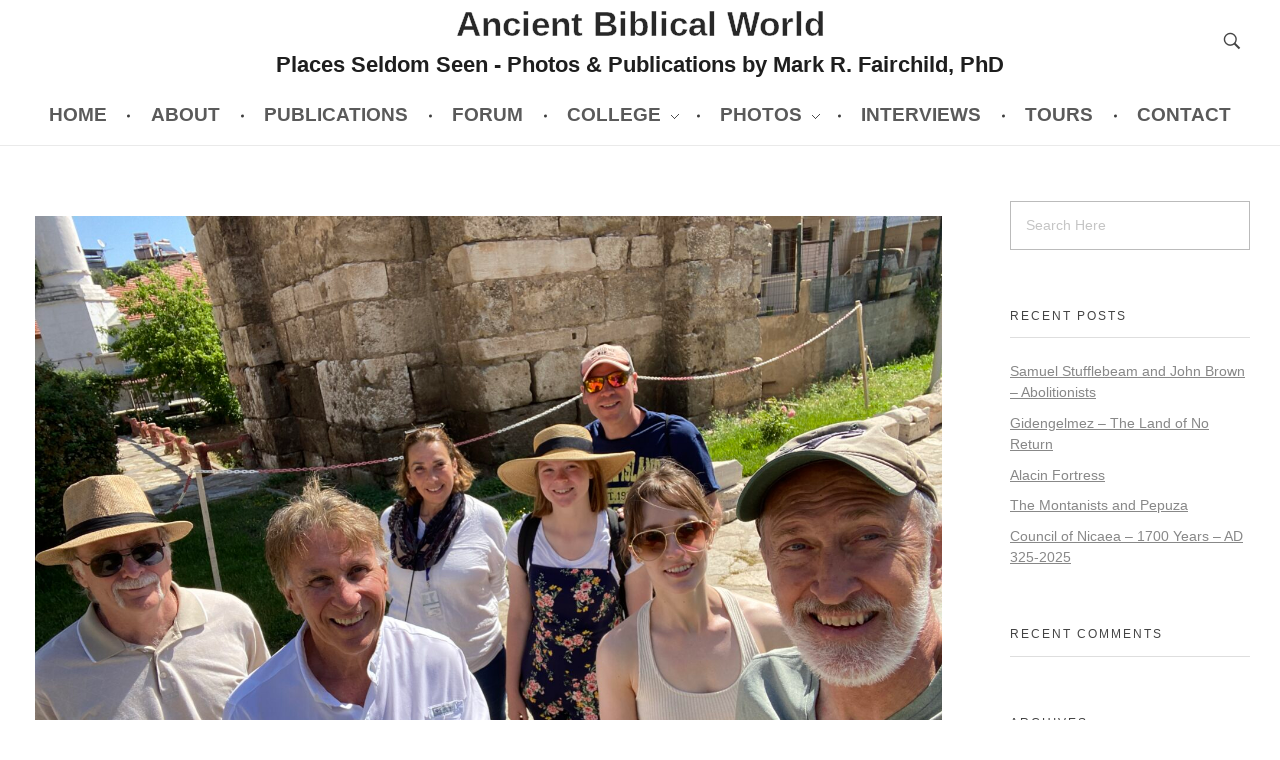

--- FILE ---
content_type: text/html; charset=UTF-8
request_url: https://www.ancientbiblicalworld.com/2022mayturkeygrkislands-5894philadelphia/
body_size: 23473
content:
<!DOCTYPE html>
<!--[if IE 9 ]>   <html class="no-js oldie ie9 ie" dir="ltr" lang="en-US" prefix="og: https://ogp.me/ns#" > <![endif]-->
<!--[if (gt IE 9)|!(IE)]><!--> <html class="no-js" dir="ltr" lang="en-US" prefix="og: https://ogp.me/ns#" > <!--<![endif]-->
<head>
        <meta charset="UTF-8" >
        <meta http-equiv="X-UA-Compatible" content="IE=edge">
        <!-- devices setting -->
        <meta name="viewport"   content="initial-scale=1,user-scalable=no,width=device-width">

<!-- outputs by wp_head -->
<title>2022MayTurkeyGrkIslands-5894Philadelphia | Ancient Biblical World</title>

		<!-- All in One SEO 4.5.5 - aioseo.com -->
		<meta name="robots" content="max-image-preview:large" />
		<link rel="canonical" href="https://www.ancientbiblicalworld.com/2022mayturkeygrkislands-5894philadelphia/" />
		<meta name="generator" content="All in One SEO (AIOSEO) 4.5.5" />
		<meta property="og:locale" content="en_US" />
		<meta property="og:site_name" content="Ancient Biblical World | Places Seldom Seen - Photos &amp; Publications by Mark R. Fairchild, PhD" />
		<meta property="og:type" content="article" />
		<meta property="og:title" content="2022MayTurkeyGrkIslands-5894Philadelphia | Ancient Biblical World" />
		<meta property="og:url" content="https://www.ancientbiblicalworld.com/2022mayturkeygrkislands-5894philadelphia/" />
		<meta property="article:published_time" content="2023-09-22T15:04:09+00:00" />
		<meta property="article:modified_time" content="2023-09-22T15:04:09+00:00" />
		<meta name="twitter:card" content="summary" />
		<meta name="twitter:title" content="2022MayTurkeyGrkIslands-5894Philadelphia | Ancient Biblical World" />
		<script type="application/ld+json" class="aioseo-schema">
			{"@context":"https:\/\/schema.org","@graph":[{"@type":"BreadcrumbList","@id":"https:\/\/www.ancientbiblicalworld.com\/2022mayturkeygrkislands-5894philadelphia\/#breadcrumblist","itemListElement":[{"@type":"ListItem","@id":"https:\/\/www.ancientbiblicalworld.com\/#listItem","position":1,"name":"Home","item":"https:\/\/www.ancientbiblicalworld.com\/","nextItem":"https:\/\/www.ancientbiblicalworld.com\/2022mayturkeygrkislands-5894philadelphia\/#listItem"},{"@type":"ListItem","@id":"https:\/\/www.ancientbiblicalworld.com\/2022mayturkeygrkislands-5894philadelphia\/#listItem","position":2,"name":"2022MayTurkeyGrkIslands-5894Philadelphia","previousItem":"https:\/\/www.ancientbiblicalworld.com\/#listItem"}]},{"@type":"ItemPage","@id":"https:\/\/www.ancientbiblicalworld.com\/2022mayturkeygrkislands-5894philadelphia\/#itempage","url":"https:\/\/www.ancientbiblicalworld.com\/2022mayturkeygrkislands-5894philadelphia\/","name":"2022MayTurkeyGrkIslands-5894Philadelphia | Ancient Biblical World","inLanguage":"en-US","isPartOf":{"@id":"https:\/\/www.ancientbiblicalworld.com\/#website"},"breadcrumb":{"@id":"https:\/\/www.ancientbiblicalworld.com\/2022mayturkeygrkislands-5894philadelphia\/#breadcrumblist"},"author":{"@id":"https:\/\/www.ancientbiblicalworld.com\/author\/admin\/#author"},"creator":{"@id":"https:\/\/www.ancientbiblicalworld.com\/author\/admin\/#author"},"datePublished":"2023-09-22T11:04:09-04:00","dateModified":"2023-09-22T11:04:09-04:00"},{"@type":"Organization","@id":"https:\/\/www.ancientbiblicalworld.com\/#organization","name":"Ancient Biblical World","url":"https:\/\/www.ancientbiblicalworld.com\/"},{"@type":"Person","@id":"https:\/\/www.ancientbiblicalworld.com\/author\/admin\/#author","url":"https:\/\/www.ancientbiblicalworld.com\/author\/admin\/","name":"admin","image":{"@type":"ImageObject","@id":"https:\/\/www.ancientbiblicalworld.com\/2022mayturkeygrkislands-5894philadelphia\/#authorImage","url":"https:\/\/secure.gravatar.com\/avatar\/be347e67c7290c39436bf0e15ddc6b64?s=96&d=mm&r=g","width":96,"height":96,"caption":"admin"}},{"@type":"WebSite","@id":"https:\/\/www.ancientbiblicalworld.com\/#website","url":"https:\/\/www.ancientbiblicalworld.com\/","name":"Ancient Biblical World","description":"Places Seldom Seen - Photos & Publications by Mark R. Fairchild, PhD","inLanguage":"en-US","publisher":{"@id":"https:\/\/www.ancientbiblicalworld.com\/#organization"}}]}
		</script>
		<!-- All in One SEO -->

<link rel='dns-prefetch' href='//static.addtoany.com' />
<link rel='dns-prefetch' href='//www.googletagmanager.com' />
<link rel="alternate" type="application/rss+xml" title="Ancient Biblical World &raquo; Feed" href="https://www.ancientbiblicalworld.com/feed/" />
<link rel="alternate" type="application/rss+xml" title="Ancient Biblical World &raquo; Comments Feed" href="https://www.ancientbiblicalworld.com/comments/feed/" />
<link rel="alternate" type="application/rss+xml" title="Ancient Biblical World &raquo; 2022MayTurkeyGrkIslands-5894Philadelphia Comments Feed" href="https://www.ancientbiblicalworld.com/feed/?attachment_id=1987" />
<script>
window._wpemojiSettings = {"baseUrl":"https:\/\/s.w.org\/images\/core\/emoji\/14.0.0\/72x72\/","ext":".png","svgUrl":"https:\/\/s.w.org\/images\/core\/emoji\/14.0.0\/svg\/","svgExt":".svg","source":{"concatemoji":"https:\/\/www.ancientbiblicalworld.com\/wp-includes\/js\/wp-emoji-release.min.js?ver=6.4.7"}};
/*! This file is auto-generated */
!function(i,n){var o,s,e;function c(e){try{var t={supportTests:e,timestamp:(new Date).valueOf()};sessionStorage.setItem(o,JSON.stringify(t))}catch(e){}}function p(e,t,n){e.clearRect(0,0,e.canvas.width,e.canvas.height),e.fillText(t,0,0);var t=new Uint32Array(e.getImageData(0,0,e.canvas.width,e.canvas.height).data),r=(e.clearRect(0,0,e.canvas.width,e.canvas.height),e.fillText(n,0,0),new Uint32Array(e.getImageData(0,0,e.canvas.width,e.canvas.height).data));return t.every(function(e,t){return e===r[t]})}function u(e,t,n){switch(t){case"flag":return n(e,"\ud83c\udff3\ufe0f\u200d\u26a7\ufe0f","\ud83c\udff3\ufe0f\u200b\u26a7\ufe0f")?!1:!n(e,"\ud83c\uddfa\ud83c\uddf3","\ud83c\uddfa\u200b\ud83c\uddf3")&&!n(e,"\ud83c\udff4\udb40\udc67\udb40\udc62\udb40\udc65\udb40\udc6e\udb40\udc67\udb40\udc7f","\ud83c\udff4\u200b\udb40\udc67\u200b\udb40\udc62\u200b\udb40\udc65\u200b\udb40\udc6e\u200b\udb40\udc67\u200b\udb40\udc7f");case"emoji":return!n(e,"\ud83e\udef1\ud83c\udffb\u200d\ud83e\udef2\ud83c\udfff","\ud83e\udef1\ud83c\udffb\u200b\ud83e\udef2\ud83c\udfff")}return!1}function f(e,t,n){var r="undefined"!=typeof WorkerGlobalScope&&self instanceof WorkerGlobalScope?new OffscreenCanvas(300,150):i.createElement("canvas"),a=r.getContext("2d",{willReadFrequently:!0}),o=(a.textBaseline="top",a.font="600 32px Arial",{});return e.forEach(function(e){o[e]=t(a,e,n)}),o}function t(e){var t=i.createElement("script");t.src=e,t.defer=!0,i.head.appendChild(t)}"undefined"!=typeof Promise&&(o="wpEmojiSettingsSupports",s=["flag","emoji"],n.supports={everything:!0,everythingExceptFlag:!0},e=new Promise(function(e){i.addEventListener("DOMContentLoaded",e,{once:!0})}),new Promise(function(t){var n=function(){try{var e=JSON.parse(sessionStorage.getItem(o));if("object"==typeof e&&"number"==typeof e.timestamp&&(new Date).valueOf()<e.timestamp+604800&&"object"==typeof e.supportTests)return e.supportTests}catch(e){}return null}();if(!n){if("undefined"!=typeof Worker&&"undefined"!=typeof OffscreenCanvas&&"undefined"!=typeof URL&&URL.createObjectURL&&"undefined"!=typeof Blob)try{var e="postMessage("+f.toString()+"("+[JSON.stringify(s),u.toString(),p.toString()].join(",")+"));",r=new Blob([e],{type:"text/javascript"}),a=new Worker(URL.createObjectURL(r),{name:"wpTestEmojiSupports"});return void(a.onmessage=function(e){c(n=e.data),a.terminate(),t(n)})}catch(e){}c(n=f(s,u,p))}t(n)}).then(function(e){for(var t in e)n.supports[t]=e[t],n.supports.everything=n.supports.everything&&n.supports[t],"flag"!==t&&(n.supports.everythingExceptFlag=n.supports.everythingExceptFlag&&n.supports[t]);n.supports.everythingExceptFlag=n.supports.everythingExceptFlag&&!n.supports.flag,n.DOMReady=!1,n.readyCallback=function(){n.DOMReady=!0}}).then(function(){return e}).then(function(){var e;n.supports.everything||(n.readyCallback(),(e=n.source||{}).concatemoji?t(e.concatemoji):e.wpemoji&&e.twemoji&&(t(e.twemoji),t(e.wpemoji)))}))}((window,document),window._wpemojiSettings);
</script>
<style id='wp-emoji-styles-inline-css'>

	img.wp-smiley, img.emoji {
		display: inline !important;
		border: none !important;
		box-shadow: none !important;
		height: 1em !important;
		width: 1em !important;
		margin: 0 0.07em !important;
		vertical-align: -0.1em !important;
		background: none !important;
		padding: 0 !important;
	}
</style>
<link rel='stylesheet' id='wp-block-library-css' href='https://www.ancientbiblicalworld.com/wp-includes/css/dist/block-library/style.min.css?ver=6.4.7' media='all' />
<link rel='stylesheet' id='wp-components-css' href='https://www.ancientbiblicalworld.com/wp-includes/css/dist/components/style.min.css?ver=6.4.7' media='all' />
<link rel='stylesheet' id='wp-block-editor-css' href='https://www.ancientbiblicalworld.com/wp-includes/css/dist/block-editor/style.min.css?ver=6.4.7' media='all' />
<link rel='stylesheet' id='wp-reusable-blocks-css' href='https://www.ancientbiblicalworld.com/wp-includes/css/dist/reusable-blocks/style.min.css?ver=6.4.7' media='all' />
<link rel='stylesheet' id='wp-patterns-css' href='https://www.ancientbiblicalworld.com/wp-includes/css/dist/patterns/style.min.css?ver=6.4.7' media='all' />
<link rel='stylesheet' id='wp-editor-css' href='https://www.ancientbiblicalworld.com/wp-includes/css/dist/editor/style.min.css?ver=6.4.7' media='all' />
<link rel='stylesheet' id='algori_pdf_viewer-cgb-style-css-css' href='https://www.ancientbiblicalworld.com/wp-content/plugins/algori-pdf-viewer/dist/blocks.style.build.css' media='all' />
<style id='classic-theme-styles-inline-css'>
/*! This file is auto-generated */
.wp-block-button__link{color:#fff;background-color:#32373c;border-radius:9999px;box-shadow:none;text-decoration:none;padding:calc(.667em + 2px) calc(1.333em + 2px);font-size:1.125em}.wp-block-file__button{background:#32373c;color:#fff;text-decoration:none}
</style>
<style id='global-styles-inline-css'>
body{--wp--preset--color--black: #000000;--wp--preset--color--cyan-bluish-gray: #abb8c3;--wp--preset--color--white: #ffffff;--wp--preset--color--pale-pink: #f78da7;--wp--preset--color--vivid-red: #cf2e2e;--wp--preset--color--luminous-vivid-orange: #ff6900;--wp--preset--color--luminous-vivid-amber: #fcb900;--wp--preset--color--light-green-cyan: #7bdcb5;--wp--preset--color--vivid-green-cyan: #00d084;--wp--preset--color--pale-cyan-blue: #8ed1fc;--wp--preset--color--vivid-cyan-blue: #0693e3;--wp--preset--color--vivid-purple: #9b51e0;--wp--preset--gradient--vivid-cyan-blue-to-vivid-purple: linear-gradient(135deg,rgba(6,147,227,1) 0%,rgb(155,81,224) 100%);--wp--preset--gradient--light-green-cyan-to-vivid-green-cyan: linear-gradient(135deg,rgb(122,220,180) 0%,rgb(0,208,130) 100%);--wp--preset--gradient--luminous-vivid-amber-to-luminous-vivid-orange: linear-gradient(135deg,rgba(252,185,0,1) 0%,rgba(255,105,0,1) 100%);--wp--preset--gradient--luminous-vivid-orange-to-vivid-red: linear-gradient(135deg,rgba(255,105,0,1) 0%,rgb(207,46,46) 100%);--wp--preset--gradient--very-light-gray-to-cyan-bluish-gray: linear-gradient(135deg,rgb(238,238,238) 0%,rgb(169,184,195) 100%);--wp--preset--gradient--cool-to-warm-spectrum: linear-gradient(135deg,rgb(74,234,220) 0%,rgb(151,120,209) 20%,rgb(207,42,186) 40%,rgb(238,44,130) 60%,rgb(251,105,98) 80%,rgb(254,248,76) 100%);--wp--preset--gradient--blush-light-purple: linear-gradient(135deg,rgb(255,206,236) 0%,rgb(152,150,240) 100%);--wp--preset--gradient--blush-bordeaux: linear-gradient(135deg,rgb(254,205,165) 0%,rgb(254,45,45) 50%,rgb(107,0,62) 100%);--wp--preset--gradient--luminous-dusk: linear-gradient(135deg,rgb(255,203,112) 0%,rgb(199,81,192) 50%,rgb(65,88,208) 100%);--wp--preset--gradient--pale-ocean: linear-gradient(135deg,rgb(255,245,203) 0%,rgb(182,227,212) 50%,rgb(51,167,181) 100%);--wp--preset--gradient--electric-grass: linear-gradient(135deg,rgb(202,248,128) 0%,rgb(113,206,126) 100%);--wp--preset--gradient--midnight: linear-gradient(135deg,rgb(2,3,129) 0%,rgb(40,116,252) 100%);--wp--preset--font-size--small: 13px;--wp--preset--font-size--medium: 20px;--wp--preset--font-size--large: 36px;--wp--preset--font-size--x-large: 42px;--wp--preset--spacing--20: 0.44rem;--wp--preset--spacing--30: 0.67rem;--wp--preset--spacing--40: 1rem;--wp--preset--spacing--50: 1.5rem;--wp--preset--spacing--60: 2.25rem;--wp--preset--spacing--70: 3.38rem;--wp--preset--spacing--80: 5.06rem;--wp--preset--shadow--natural: 6px 6px 9px rgba(0, 0, 0, 0.2);--wp--preset--shadow--deep: 12px 12px 50px rgba(0, 0, 0, 0.4);--wp--preset--shadow--sharp: 6px 6px 0px rgba(0, 0, 0, 0.2);--wp--preset--shadow--outlined: 6px 6px 0px -3px rgba(255, 255, 255, 1), 6px 6px rgba(0, 0, 0, 1);--wp--preset--shadow--crisp: 6px 6px 0px rgba(0, 0, 0, 1);}:where(.is-layout-flex){gap: 0.5em;}:where(.is-layout-grid){gap: 0.5em;}body .is-layout-flow > .alignleft{float: left;margin-inline-start: 0;margin-inline-end: 2em;}body .is-layout-flow > .alignright{float: right;margin-inline-start: 2em;margin-inline-end: 0;}body .is-layout-flow > .aligncenter{margin-left: auto !important;margin-right: auto !important;}body .is-layout-constrained > .alignleft{float: left;margin-inline-start: 0;margin-inline-end: 2em;}body .is-layout-constrained > .alignright{float: right;margin-inline-start: 2em;margin-inline-end: 0;}body .is-layout-constrained > .aligncenter{margin-left: auto !important;margin-right: auto !important;}body .is-layout-constrained > :where(:not(.alignleft):not(.alignright):not(.alignfull)){max-width: var(--wp--style--global--content-size);margin-left: auto !important;margin-right: auto !important;}body .is-layout-constrained > .alignwide{max-width: var(--wp--style--global--wide-size);}body .is-layout-flex{display: flex;}body .is-layout-flex{flex-wrap: wrap;align-items: center;}body .is-layout-flex > *{margin: 0;}body .is-layout-grid{display: grid;}body .is-layout-grid > *{margin: 0;}:where(.wp-block-columns.is-layout-flex){gap: 2em;}:where(.wp-block-columns.is-layout-grid){gap: 2em;}:where(.wp-block-post-template.is-layout-flex){gap: 1.25em;}:where(.wp-block-post-template.is-layout-grid){gap: 1.25em;}.has-black-color{color: var(--wp--preset--color--black) !important;}.has-cyan-bluish-gray-color{color: var(--wp--preset--color--cyan-bluish-gray) !important;}.has-white-color{color: var(--wp--preset--color--white) !important;}.has-pale-pink-color{color: var(--wp--preset--color--pale-pink) !important;}.has-vivid-red-color{color: var(--wp--preset--color--vivid-red) !important;}.has-luminous-vivid-orange-color{color: var(--wp--preset--color--luminous-vivid-orange) !important;}.has-luminous-vivid-amber-color{color: var(--wp--preset--color--luminous-vivid-amber) !important;}.has-light-green-cyan-color{color: var(--wp--preset--color--light-green-cyan) !important;}.has-vivid-green-cyan-color{color: var(--wp--preset--color--vivid-green-cyan) !important;}.has-pale-cyan-blue-color{color: var(--wp--preset--color--pale-cyan-blue) !important;}.has-vivid-cyan-blue-color{color: var(--wp--preset--color--vivid-cyan-blue) !important;}.has-vivid-purple-color{color: var(--wp--preset--color--vivid-purple) !important;}.has-black-background-color{background-color: var(--wp--preset--color--black) !important;}.has-cyan-bluish-gray-background-color{background-color: var(--wp--preset--color--cyan-bluish-gray) !important;}.has-white-background-color{background-color: var(--wp--preset--color--white) !important;}.has-pale-pink-background-color{background-color: var(--wp--preset--color--pale-pink) !important;}.has-vivid-red-background-color{background-color: var(--wp--preset--color--vivid-red) !important;}.has-luminous-vivid-orange-background-color{background-color: var(--wp--preset--color--luminous-vivid-orange) !important;}.has-luminous-vivid-amber-background-color{background-color: var(--wp--preset--color--luminous-vivid-amber) !important;}.has-light-green-cyan-background-color{background-color: var(--wp--preset--color--light-green-cyan) !important;}.has-vivid-green-cyan-background-color{background-color: var(--wp--preset--color--vivid-green-cyan) !important;}.has-pale-cyan-blue-background-color{background-color: var(--wp--preset--color--pale-cyan-blue) !important;}.has-vivid-cyan-blue-background-color{background-color: var(--wp--preset--color--vivid-cyan-blue) !important;}.has-vivid-purple-background-color{background-color: var(--wp--preset--color--vivid-purple) !important;}.has-black-border-color{border-color: var(--wp--preset--color--black) !important;}.has-cyan-bluish-gray-border-color{border-color: var(--wp--preset--color--cyan-bluish-gray) !important;}.has-white-border-color{border-color: var(--wp--preset--color--white) !important;}.has-pale-pink-border-color{border-color: var(--wp--preset--color--pale-pink) !important;}.has-vivid-red-border-color{border-color: var(--wp--preset--color--vivid-red) !important;}.has-luminous-vivid-orange-border-color{border-color: var(--wp--preset--color--luminous-vivid-orange) !important;}.has-luminous-vivid-amber-border-color{border-color: var(--wp--preset--color--luminous-vivid-amber) !important;}.has-light-green-cyan-border-color{border-color: var(--wp--preset--color--light-green-cyan) !important;}.has-vivid-green-cyan-border-color{border-color: var(--wp--preset--color--vivid-green-cyan) !important;}.has-pale-cyan-blue-border-color{border-color: var(--wp--preset--color--pale-cyan-blue) !important;}.has-vivid-cyan-blue-border-color{border-color: var(--wp--preset--color--vivid-cyan-blue) !important;}.has-vivid-purple-border-color{border-color: var(--wp--preset--color--vivid-purple) !important;}.has-vivid-cyan-blue-to-vivid-purple-gradient-background{background: var(--wp--preset--gradient--vivid-cyan-blue-to-vivid-purple) !important;}.has-light-green-cyan-to-vivid-green-cyan-gradient-background{background: var(--wp--preset--gradient--light-green-cyan-to-vivid-green-cyan) !important;}.has-luminous-vivid-amber-to-luminous-vivid-orange-gradient-background{background: var(--wp--preset--gradient--luminous-vivid-amber-to-luminous-vivid-orange) !important;}.has-luminous-vivid-orange-to-vivid-red-gradient-background{background: var(--wp--preset--gradient--luminous-vivid-orange-to-vivid-red) !important;}.has-very-light-gray-to-cyan-bluish-gray-gradient-background{background: var(--wp--preset--gradient--very-light-gray-to-cyan-bluish-gray) !important;}.has-cool-to-warm-spectrum-gradient-background{background: var(--wp--preset--gradient--cool-to-warm-spectrum) !important;}.has-blush-light-purple-gradient-background{background: var(--wp--preset--gradient--blush-light-purple) !important;}.has-blush-bordeaux-gradient-background{background: var(--wp--preset--gradient--blush-bordeaux) !important;}.has-luminous-dusk-gradient-background{background: var(--wp--preset--gradient--luminous-dusk) !important;}.has-pale-ocean-gradient-background{background: var(--wp--preset--gradient--pale-ocean) !important;}.has-electric-grass-gradient-background{background: var(--wp--preset--gradient--electric-grass) !important;}.has-midnight-gradient-background{background: var(--wp--preset--gradient--midnight) !important;}.has-small-font-size{font-size: var(--wp--preset--font-size--small) !important;}.has-medium-font-size{font-size: var(--wp--preset--font-size--medium) !important;}.has-large-font-size{font-size: var(--wp--preset--font-size--large) !important;}.has-x-large-font-size{font-size: var(--wp--preset--font-size--x-large) !important;}
.wp-block-navigation a:where(:not(.wp-element-button)){color: inherit;}
:where(.wp-block-post-template.is-layout-flex){gap: 1.25em;}:where(.wp-block-post-template.is-layout-grid){gap: 1.25em;}
:where(.wp-block-columns.is-layout-flex){gap: 2em;}:where(.wp-block-columns.is-layout-grid){gap: 2em;}
.wp-block-pullquote{font-size: 1.5em;line-height: 1.6;}
</style>
<link rel='stylesheet' id='auxin-base-css' href='https://www.ancientbiblicalworld.com/wp-content/themes/phlox/css/base.css?ver=2.15.5' media='all' />
<link rel='stylesheet' id='auxin-front-icon-css' href='https://www.ancientbiblicalworld.com/wp-content/themes/phlox/css/auxin-icon.css?ver=2.15.5' media='all' />
<link rel='stylesheet' id='auxin-main-css' href='https://www.ancientbiblicalworld.com/wp-content/themes/phlox/css/main.css?ver=2.15.5' media='all' />
<link rel='stylesheet' id='auxin-custom-css' href='https://www.ancientbiblicalworld.com/wp-content/uploads/phlox/custom.css?ver=8.9' media='all' />
<link rel='stylesheet' id='auxin-elementor-base-css' href='https://www.ancientbiblicalworld.com/wp-content/themes/phlox/css/other/elementor.css?ver=2.15.5' media='all' />
<link rel='stylesheet' id='addtoany-css' href='https://www.ancientbiblicalworld.com/wp-content/plugins/add-to-any/addtoany.min.css?ver=1.16' media='all' />
<link rel='stylesheet' id='elementor-frontend-css' href='https://www.ancientbiblicalworld.com/wp-content/plugins/elementor/assets/css/frontend.min.css?ver=3.19.0' media='all' />
<link rel='stylesheet' id='elementor-post-1122-css' href='https://www.ancientbiblicalworld.com/wp-content/uploads/elementor/css/post-1122.css?ver=1706872906' media='all' />
<link rel='stylesheet' id='elementor-post-1123-css' href='https://www.ancientbiblicalworld.com/wp-content/uploads/elementor/css/post-1123.css?ver=1706872907' media='all' />
<link rel='stylesheet' id='photonic-slider-css' href='https://www.ancientbiblicalworld.com/wp-content/plugins/photonic/include/ext/splide/splide.min.css?ver=20240202-112008' media='all' />
<link rel='stylesheet' id='photonic-lightbox-css' href='https://www.ancientbiblicalworld.com/wp-content/plugins/photonic/include/ext/baguettebox/baguettebox.min.css?ver=20240202-112008' media='all' />
<link rel='stylesheet' id='photonic-css' href='https://www.ancientbiblicalworld.com/wp-content/plugins/photonic/include/css/front-end/core/photonic.min.css?ver=20240202-112008' media='all' />
<style id='photonic-inline-css'>
/* Retrieved from saved CSS */
.photonic-panel { background:  rgb(17,17,17)  !important;

	border-top: none;
	border-right: none;
	border-bottom: none;
	border-left: none;
 }
.photonic-flickr-stream .photonic-pad-photosets { margin: 10px; }
.photonic-flickr-stream .photonic-pad-galleries { margin: 10px; }
.photonic-flickr-stream .photonic-pad-photos { padding: 5px 10px; }
.photonic-google-stream .photonic-pad-photos { padding: 5px 10px; }
.photonic-zenfolio-stream .photonic-pad-photos { padding: 5px 10px; }
.photonic-zenfolio-stream .photonic-pad-photosets { margin: 5px 10px; }
.photonic-smug-stream .photonic-pad-albums { margin: 10px; }
.photonic-smug-stream .photonic-pad-photos { padding: 5px 10px; }
.photonic-random-layout .photonic-thumb { padding: 2px}
.photonic-masonry-layout .photonic-thumb { padding: 2px}
.photonic-mosaic-layout .photonic-thumb { padding: 2px}

</style>
<link rel='stylesheet' id='google-fonts-1-css' href='https://fonts.googleapis.com/css?family=Poppins%3A100%2C100italic%2C200%2C200italic%2C300%2C300italic%2C400%2C400italic%2C500%2C500italic%2C600%2C600italic%2C700%2C700italic%2C800%2C800italic%2C900%2C900italic&#038;display=auto&#038;ver=6.4.7' media='all' />
<link rel="preconnect" href="https://fonts.gstatic.com/" crossorigin><script src="https://www.ancientbiblicalworld.com/wp-includes/js/jquery/jquery.min.js?ver=3.7.1" id="jquery-core-js"></script>
<script src="https://www.ancientbiblicalworld.com/wp-includes/js/jquery/jquery-migrate.min.js?ver=3.4.1" id="jquery-migrate-js"></script>
<script id="addtoany-core-js-before">
window.a2a_config=window.a2a_config||{};a2a_config.callbacks=[];a2a_config.overlays=[];a2a_config.templates={};
</script>
<script defer src="https://static.addtoany.com/menu/page.js" id="addtoany-core-js"></script>
<script defer src="https://www.ancientbiblicalworld.com/wp-content/plugins/add-to-any/addtoany.min.js?ver=1.1" id="addtoany-jquery-js"></script>
<script id="auxin-modernizr-js-extra">
var auxin = {"ajax_url":"https:\/\/www.ancientbiblicalworld.com\/wp-admin\/admin-ajax.php","is_rtl":"","is_reponsive":"1","is_framed":"","frame_width":"20","wpml_lang":"en","uploadbaseurl":"https:\/\/www.ancientbiblicalworld.com\/wp-content\/uploads","nonce":"3f846c8e12"};
</script>
<script id="auxin-modernizr-js-before">
/* < ![CDATA[ */
function auxinNS(n){for(var e=n.split("."),a=window,i="",r=e.length,t=0;r>t;t++)"window"!=e[t]&&(i=e[t],a[i]=a[i]||{},a=a[i]);return a;}
/* ]]> */
</script>
<script src="https://www.ancientbiblicalworld.com/wp-content/themes/phlox/js/solo/modernizr-custom.min.js?ver=2.15.5" id="auxin-modernizr-js"></script>

<!-- Google Analytics snippet added by Site Kit -->
<script src="https://www.googletagmanager.com/gtag/js?id=G-NE3LVF98BF" id="google_gtagjs-js" async></script>
<script id="google_gtagjs-js-after">
window.dataLayer = window.dataLayer || [];function gtag(){dataLayer.push(arguments);}
gtag('set', 'linker', {"domains":["www.ancientbiblicalworld.com"]} );
gtag("js", new Date());
gtag("set", "developer_id.dZTNiMT", true);
gtag("config", "G-NE3LVF98BF");
</script>

<!-- End Google Analytics snippet added by Site Kit -->
<link rel="https://api.w.org/" href="https://www.ancientbiblicalworld.com/wp-json/" /><link rel="alternate" type="application/json" href="https://www.ancientbiblicalworld.com/wp-json/wp/v2/media/1987" /><link rel="EditURI" type="application/rsd+xml" title="RSD" href="https://www.ancientbiblicalworld.com/xmlrpc.php?rsd" />
<meta name="generator" content="WordPress 6.4.7" />
<link rel='shortlink' href='https://www.ancientbiblicalworld.com/?p=1987' />
<link rel="alternate" type="application/json+oembed" href="https://www.ancientbiblicalworld.com/wp-json/oembed/1.0/embed?url=https%3A%2F%2Fwww.ancientbiblicalworld.com%2F2022mayturkeygrkislands-5894philadelphia%2F" />
<link rel="alternate" type="text/xml+oembed" href="https://www.ancientbiblicalworld.com/wp-json/oembed/1.0/embed?url=https%3A%2F%2Fwww.ancientbiblicalworld.com%2F2022mayturkeygrkislands-5894philadelphia%2F&#038;format=xml" />
<script>window.FontAwesomeKitConfig = {"asyncLoading":{"enabled":false},"autoA11y":{"enabled":true},"baseUrl":"https://ka-f.fontawesome.com","baseUrlKit":"https://kit.fontawesome.com","detectConflictsUntil":null,"iconUploads":{},"id":91194743,"license":"free","method":"css","minify":{"enabled":true},"token":"3a8392cdcc","v4FontFaceShim":{"enabled":true},"v4shim":{"enabled":true},"version":"5.15.3"};
!function(t){"function"==typeof define&&define.amd?define("kit-loader",t):t()}((function(){"use strict";function t(e){return(t="function"==typeof Symbol&&"symbol"==typeof Symbol.iterator?function(t){return typeof t}:function(t){return t&&"function"==typeof Symbol&&t.constructor===Symbol&&t!==Symbol.prototype?"symbol":typeof t})(e)}function e(t,e,n){return e in t?Object.defineProperty(t,e,{value:n,enumerable:!0,configurable:!0,writable:!0}):t[e]=n,t}function n(t,e){var n=Object.keys(t);if(Object.getOwnPropertySymbols){var r=Object.getOwnPropertySymbols(t);e&&(r=r.filter((function(e){return Object.getOwnPropertyDescriptor(t,e).enumerable}))),n.push.apply(n,r)}return n}function r(t){for(var r=1;r<arguments.length;r++){var o=null!=arguments[r]?arguments[r]:{};r%2?n(Object(o),!0).forEach((function(n){e(t,n,o[n])})):Object.getOwnPropertyDescriptors?Object.defineProperties(t,Object.getOwnPropertyDescriptors(o)):n(Object(o)).forEach((function(e){Object.defineProperty(t,e,Object.getOwnPropertyDescriptor(o,e))}))}return t}function o(t,e){return function(t){if(Array.isArray(t))return t}(t)||function(t,e){if("undefined"==typeof Symbol||!(Symbol.iterator in Object(t)))return;var n=[],r=!0,o=!1,i=void 0;try{for(var c,a=t[Symbol.iterator]();!(r=(c=a.next()).done)&&(n.push(c.value),!e||n.length!==e);r=!0);}catch(t){o=!0,i=t}finally{try{r||null==a.return||a.return()}finally{if(o)throw i}}return n}(t,e)||function(t,e){if(!t)return;if("string"==typeof t)return i(t,e);var n=Object.prototype.toString.call(t).slice(8,-1);"Object"===n&&t.constructor&&(n=t.constructor.name);if("Map"===n||"Set"===n)return Array.from(t);if("Arguments"===n||/^(?:Ui|I)nt(?:8|16|32)(?:Clamped)?Array$/.test(n))return i(t,e)}(t,e)||function(){throw new TypeError("Invalid attempt to destructure non-iterable instance.\nIn order to be iterable, non-array objects must have a [Symbol.iterator]() method.")}()}function i(t,e){(null==e||e>t.length)&&(e=t.length);for(var n=0,r=new Array(e);n<e;n++)r[n]=t[n];return r}function c(t,e){var n=e&&e.addOn||"",r=e&&e.baseFilename||t.license+n,o=e&&e.minify?".min":"",i=e&&e.fileSuffix||t.method,c=e&&e.subdir||t.method;return t.baseUrl+"/releases/"+("latest"===t.version?"latest":"v".concat(t.version))+"/"+c+"/"+r+o+"."+i}function a(t){return t.baseUrlKit+"/"+t.token+"/"+t.id+"/kit-upload.css"}function u(t,e){var n=e||["fa"],r="."+Array.prototype.join.call(n,",."),o=t.querySelectorAll(r);Array.prototype.forEach.call(o,(function(e){var n=e.getAttribute("title");e.setAttribute("aria-hidden","true");var r=!e.nextElementSibling||!e.nextElementSibling.classList.contains("sr-only");if(n&&r){var o=t.createElement("span");o.innerHTML=n,o.classList.add("sr-only"),e.parentNode.insertBefore(o,e.nextSibling)}}))}var f,s=function(){},d="undefined"!=typeof global&&void 0!==global.process&&"function"==typeof global.process.emit,l="undefined"==typeof setImmediate?setTimeout:setImmediate,h=[];function m(){for(var t=0;t<h.length;t++)h[t][0](h[t][1]);h=[],f=!1}function p(t,e){h.push([t,e]),f||(f=!0,l(m,0))}function y(t){var e=t.owner,n=e._state,r=e._data,o=t[n],i=t.then;if("function"==typeof o){n="fulfilled";try{r=o(r)}catch(t){w(i,t)}}b(i,r)||("fulfilled"===n&&v(i,r),"rejected"===n&&w(i,r))}function b(e,n){var r;try{if(e===n)throw new TypeError("A promises callback cannot return that same promise.");if(n&&("function"==typeof n||"object"===t(n))){var o=n.then;if("function"==typeof o)return o.call(n,(function(t){r||(r=!0,n===t?g(e,t):v(e,t))}),(function(t){r||(r=!0,w(e,t))})),!0}}catch(t){return r||w(e,t),!0}return!1}function v(t,e){t!==e&&b(t,e)||g(t,e)}function g(t,e){"pending"===t._state&&(t._state="settled",t._data=e,p(S,t))}function w(t,e){"pending"===t._state&&(t._state="settled",t._data=e,p(O,t))}function A(t){t._then=t._then.forEach(y)}function S(t){t._state="fulfilled",A(t)}function O(t){t._state="rejected",A(t),!t._handled&&d&&global.process.emit("unhandledRejection",t._data,t)}function j(t){global.process.emit("rejectionHandled",t)}function E(t){if("function"!=typeof t)throw new TypeError("Promise resolver "+t+" is not a function");if(this instanceof E==!1)throw new TypeError("Failed to construct 'Promise': Please use the 'new' operator, this object constructor cannot be called as a function.");this._then=[],function(t,e){function n(t){w(e,t)}try{t((function(t){v(e,t)}),n)}catch(t){n(t)}}(t,this)}E.prototype={constructor:E,_state:"pending",_then:null,_data:void 0,_handled:!1,then:function(t,e){var n={owner:this,then:new this.constructor(s),fulfilled:t,rejected:e};return!e&&!t||this._handled||(this._handled=!0,"rejected"===this._state&&d&&p(j,this)),"fulfilled"===this._state||"rejected"===this._state?p(y,n):this._then.push(n),n.then},catch:function(t){return this.then(null,t)}},E.all=function(t){if(!Array.isArray(t))throw new TypeError("You must pass an array to Promise.all().");return new E((function(e,n){var r=[],o=0;function i(t){return o++,function(n){r[t]=n,--o||e(r)}}for(var c,a=0;a<t.length;a++)(c=t[a])&&"function"==typeof c.then?c.then(i(a),n):r[a]=c;o||e(r)}))},E.race=function(t){if(!Array.isArray(t))throw new TypeError("You must pass an array to Promise.race().");return new E((function(e,n){for(var r,o=0;o<t.length;o++)(r=t[o])&&"function"==typeof r.then?r.then(e,n):e(r)}))},E.resolve=function(e){return e&&"object"===t(e)&&e.constructor===E?e:new E((function(t){t(e)}))},E.reject=function(t){return new E((function(e,n){n(t)}))};var _="function"==typeof Promise?Promise:E;function P(t,e){var n=e.fetch,r=e.XMLHttpRequest,o=e.token,i=t;return"URLSearchParams"in window?(i=new URL(t)).searchParams.set("token",o):i=i+"?token="+encodeURIComponent(o),i=i.toString(),new _((function(t,e){if("function"==typeof n)n(i,{mode:"cors",cache:"default"}).then((function(t){if(t.ok)return t.text();throw new Error("")})).then((function(e){t(e)})).catch(e);else if("function"==typeof r){var o=new r;o.addEventListener("loadend",(function(){this.responseText?t(this.responseText):e(new Error(""))}));["abort","error","timeout"].map((function(t){o.addEventListener(t,(function(){e(new Error(""))}))})),o.open("GET",i),o.send()}else{e(new Error(""))}}))}function C(t,e,n){var r=t;return[[/(url\("?)\.\.\/\.\.\/\.\./g,function(t,n){return"".concat(n).concat(e)}],[/(url\("?)\.\.\/webfonts/g,function(t,r){return"".concat(r).concat(e,"/releases/v").concat(n,"/webfonts")}],[/(url\("?)https:\/\/kit-free([^.])*\.fontawesome\.com/g,function(t,n){return"".concat(n).concat(e)}]].forEach((function(t){var e=o(t,2),n=e[0],i=e[1];r=r.replace(n,i)})),r}function F(t,e){var n=arguments.length>2&&void 0!==arguments[2]?arguments[2]:function(){},o=e.document||o,i=u.bind(u,o,["fa","fab","fas","far","fal","fad","fak"]),f=Object.keys(t.iconUploads||{}).length>0;t.autoA11y.enabled&&n(i);var s=[{id:"fa-main",addOn:void 0}];t.v4shim.enabled&&s.push({id:"fa-v4-shims",addOn:"-v4-shims"}),t.v4FontFaceShim.enabled&&s.push({id:"fa-v4-font-face",addOn:"-v4-font-face"}),f&&s.push({id:"fa-kit-upload",customCss:!0});var d=s.map((function(n){return new _((function(o,i){P(n.customCss?a(t):c(t,{addOn:n.addOn,minify:t.minify.enabled}),e).then((function(i){o(U(i,r(r({},e),{},{baseUrl:t.baseUrl,version:t.version,id:n.id,contentFilter:function(t,e){return C(t,e.baseUrl,e.version)}})))})).catch(i)}))}));return _.all(d)}function U(t,e){var n=e.contentFilter||function(t,e){return t},r=document.createElement("style"),o=document.createTextNode(n(t,e));return r.appendChild(o),r.media="all",e.id&&r.setAttribute("id",e.id),e&&e.detectingConflicts&&e.detectionIgnoreAttr&&r.setAttributeNode(document.createAttribute(e.detectionIgnoreAttr)),r}function k(t,e){e.autoA11y=t.autoA11y.enabled,"pro"===t.license&&(e.autoFetchSvg=!0,e.fetchSvgFrom=t.baseUrl+"/releases/"+("latest"===t.version?"latest":"v".concat(t.version))+"/svgs",e.fetchUploadedSvgFrom=t.uploadsUrl);var n=[];return t.v4shim.enabled&&n.push(new _((function(n,o){P(c(t,{addOn:"-v4-shims",minify:t.minify.enabled}),e).then((function(t){n(I(t,r(r({},e),{},{id:"fa-v4-shims"})))})).catch(o)}))),n.push(new _((function(n,o){P(c(t,{minify:t.minify.enabled}),e).then((function(t){var o=I(t,r(r({},e),{},{id:"fa-main"}));n(function(t,e){var n=e&&void 0!==e.autoFetchSvg?e.autoFetchSvg:void 0,r=e&&void 0!==e.autoA11y?e.autoA11y:void 0;void 0!==r&&t.setAttribute("data-auto-a11y",r?"true":"false");n&&(t.setAttributeNode(document.createAttribute("data-auto-fetch-svg")),t.setAttribute("data-fetch-svg-from",e.fetchSvgFrom),t.setAttribute("data-fetch-uploaded-svg-from",e.fetchUploadedSvgFrom));return t}(o,e))})).catch(o)}))),_.all(n)}function I(t,e){var n=document.createElement("SCRIPT"),r=document.createTextNode(t);return n.appendChild(r),n.referrerPolicy="strict-origin",e.id&&n.setAttribute("id",e.id),e&&e.detectingConflicts&&e.detectionIgnoreAttr&&n.setAttributeNode(document.createAttribute(e.detectionIgnoreAttr)),n}function L(t){var e,n=[],r=document,o=r.documentElement.doScroll,i=(o?/^loaded|^c/:/^loaded|^i|^c/).test(r.readyState);i||r.addEventListener("DOMContentLoaded",e=function(){for(r.removeEventListener("DOMContentLoaded",e),i=1;e=n.shift();)e()}),i?setTimeout(t,0):n.push(t)}function T(t){"undefined"!=typeof MutationObserver&&new MutationObserver(t).observe(document,{childList:!0,subtree:!0})}try{if(window.FontAwesomeKitConfig){var x=window.FontAwesomeKitConfig,M={detectingConflicts:x.detectConflictsUntil&&new Date<=new Date(x.detectConflictsUntil),detectionIgnoreAttr:"data-fa-detection-ignore",fetch:window.fetch,token:x.token,XMLHttpRequest:window.XMLHttpRequest,document:document},D=document.currentScript,N=D?D.parentElement:document.head;(function(){var t=arguments.length>0&&void 0!==arguments[0]?arguments[0]:{},e=arguments.length>1&&void 0!==arguments[1]?arguments[1]:{};return"js"===t.method?k(t,e):"css"===t.method?F(t,e,(function(t){L(t),T(t)})):void 0})(x,M).then((function(t){t.map((function(t){try{N.insertBefore(t,D?D.nextSibling:null)}catch(e){N.appendChild(t)}})),M.detectingConflicts&&D&&L((function(){D.setAttributeNode(document.createAttribute(M.detectionIgnoreAttr));var t=function(t,e){var n=document.createElement("script");return e&&e.detectionIgnoreAttr&&n.setAttributeNode(document.createAttribute(e.detectionIgnoreAttr)),n.src=c(t,{baseFilename:"conflict-detection",fileSuffix:"js",subdir:"js",minify:t.minify.enabled}),n}(x,M);document.body.appendChild(t)}))})).catch((function(t){console.error("".concat("Font Awesome Kit:"," ").concat(t))}))}}catch(t){console.error("".concat("Font Awesome Kit:"," ").concat(t))}}));</script>    <meta name="title"       content="2022MayTurkeyGrkIslands-5894Philadelphia" />
    <meta name="description" content="" />
    <meta name="generator" content="Site Kit by Google 1.119.0" /><!-- Chrome, Firefox OS and Opera -->
<meta name="theme-color" content="#000000" />
<!-- Windows Phone -->
<meta name="msapplication-navbutton-color" content="#000000" />
<!-- iOS Safari -->
<meta name="apple-mobile-web-app-capable" content="yes">
<meta name="apple-mobile-web-app-status-bar-style" content="black-translucent">

<meta name="generator" content="Elementor 3.19.0; features: e_optimized_assets_loading, additional_custom_breakpoints, block_editor_assets_optimize, e_image_loading_optimization; settings: css_print_method-external, google_font-enabled, font_display-auto">
<style>.recentcomments a{display:inline !important;padding:0 !important;margin:0 !important;}</style><link rel="icon" href="https://www.ancientbiblicalworld.com/wp-content/uploads/2019/07/AncientBiblicalWorldIcon-150x150.png" sizes="32x32" />
<link rel="icon" href="https://www.ancientbiblicalworld.com/wp-content/uploads/2019/07/AncientBiblicalWorldIcon-300x300.png" sizes="192x192" />
<link rel="apple-touch-icon" href="https://www.ancientbiblicalworld.com/wp-content/uploads/2019/07/AncientBiblicalWorldIcon-300x300.png" />
<meta name="msapplication-TileImage" content="https://www.ancientbiblicalworld.com/wp-content/uploads/2019/07/AncientBiblicalWorldIcon-300x300.png" />
		<style id="wp-custom-css">
			@import url('https://fonts.googleapis.com/css?family=Catamaran:400,500,700&display=swap&subset=latin-ext');

.aux-logo-text.aux-middle {
    text-align: -webkit-center;
}

.site-title {
    -webkit-text-stroke: 0.5px white;
}

.aux-site-footer .aux-start {
    margin-right: 20px;
    width: 100%;
    text-align: center;
}
.elementor-widget-heading.elementor-widget-heading .elementor-heading-title {
    color: #5a5a5a;
	font-size:33px;
}
.elementor-widget-image-box .elementor-image-box-content .elementor-image-box-title {
    color: #5a5a5a;
	font-size:19px;
}
.aux-master-menu.aux-horizontal.aux-skin-classic .aux-submenu>.aux-menu-item>.aux-item-content {
    padding: 5px 15px;
}
div.wpforms-container-full .wpforms-form textarea.wpforms-field-large {
    max-width: 100%;
}
.wpforms-confirmation-container-full, div[submit-success] > .wpforms-confirmation-container-full:not(.wpforms-redirection-message) {
    text-align: center;
}
.entry-content ul, .comment-body ul {
    padding-left: 0;
}
.elementor-template-full-width .addtoany_share_save_container {
    width: 1200px;
    text-align: center;
    margin: 25px auto;
}
div.pdfemb-viewer {
	margin:0 auto !important;
}
.wp-block-cgb-block-algori-pdf-viewer-iframe {
    margin: 0 auto;
    display: block;
    height: 1000px !important;
		margin-bottom:50px;
	  max-width:1200px !important;
	  width:1200px !important;
}
.aux-blog-land-style .hentry .entry-content, .aux-blog-land-style .hentry .comment-body {
    margin-bottom: 3em;
}

.elementor-slick-slider .slick-next, .elementor-slick-slider .slick-prev {
	width:auto;
}
@media only screen and (max-width: 991px),only screen and (max-device-width: 991px) {
		.site-header-section .aux-header-elements, .site-header-section .aux-menu-depth-0 > .aux-item-content {
    height: 30px;
}
	.aux-logo-text .site-title {
    font-size: 23px;
}
	.aux-logo-text .site-description {
    font-size:10px;
}
		.wp-block-cgb-block-algori-pdf-viewer-iframe {
    max-width: 900px !important;
			height: 900px !important;
}
}
@media only screen and (max-width: 767px),only screen and (max-device-width: 767px) {
	.site-header-section .aux-header-elements, .site-header-section .aux-menu-depth-0 > .aux-item-content {
    height: 30px;
}
	.aux-logo-text .site-title {
    font-size: 20px;
}
	.aux-logo-text .site-description {
    font-size: 7px;
}
	.elementor-widget-heading.elementor-widget-heading .elementor-heading-title {
    color: #5a5a5a;
	font-size:23px;
}
	.elementor-template-full-width .addtoany_share_save_container {
		width:100%;
	}
	.wp-block-cgb-block-algori-pdf-viewer-iframe {
    width: 100% !important;
		height: 450px !important;
}
}

.wp-block-image .aligncenter {
    max-width: 90%;
}
	html body {	} 
		</style>
		<!-- end wp_head -->
</head>


<body class="attachment attachment-template-default single single-attachment postid-1987 attachmentid-1987 attachment-jpeg elementor-default elementor-kit-1124 phlox aux-dom-unready aux-full-width aux-resp aux-fhd aux-top-sticky  aux-page-animation-off _auxels"  data-framed="">


<div id="inner-body">

    <header id="site-header"   class="site-header-section aux-territory aux-boxed-container aux-header-dark aux-add-border " style="" data-sticky-height="80" data-color-scheme="dark" data-sticky-scheme="dark" role="banner">
        <div class="aux-wrapper">

                <div class="aux-container aux-fold">
                            <div class="aux-header aux-header-elements-wrapper aux-float-layout">
                <!-- ribbon bar -->
                <div class="aux-header-elements">

                    <!-- logo -->
                    <div id="logo" class="aux-logo-header aux-fill aux-center aux-phone-center">
                            <div class="aux-logo aux-logo-header-inner aux-scale">
            <section class="aux-logo-text aux-middle">
            <h3 class="site-title">
                <a href="https://www.ancientbiblicalworld.com/" title="Ancient Biblical World" rel="home">Ancient Biblical World</a>
            </h3>
            <p class="site-description">Places Seldom Seen - Photos &amp; Publications by Mark R. Fairchild, PhD</p>        </section>

    </div><!-- end logo aux-fold -->

                    </div>
                                        <!-- burger -->
                    <div id="nav-burger" class="aux-burger-box aux-start aux-phone-on aux-middle" data-target-panel="toggle-bar" data-target-content=".site-header-section .aux-master-menu">
                        <div class="aux-burger aux-lite-small"><span class="mid-line"></span></div>
                    </div>
                    
                                         <!-- search -->
                    <div class="aux-search-box aux-desktop-on aux-end aux-middle">
                            <div  class="aux-search-section ">
            <button class="aux-search-icon  auxicon-search-4 aux-overlay-search "></button>
            </div>

                    </div>
                                                            <section class="widget-socials aux-socials-container aux-start aux-middle aux-tablet-off aux-phone-off aux-horizontal aux-small">

		<ul class="aux-social-list">

		</ul><!-- end socials -->

		</section><!-- end socials container -->
                </div>

                <div class="bottom-bar secondary-bar aux-phone-off aux-float-wrapper">
                                        <!-- menu -->
                    <div class="aux-menu-box aux-fill aux-center">
<!-- start master menu -->
<nav id="master-menu-main-header" class="menu-mainmenu-container">

	<ul id="menu-mainmenu" class="aux-master-menu aux-no-js aux-skin-classic aux-horizontal aux-with-indicator aux-with-splitter" data-type="horizontal"  data-switch-type="toggle" data-switch-parent=".aux-header .aux-toggle-menu-bar" data-switch-width="767"  >
		<!-- start single menu -->
		<li id="menu-item-369" class="menu-item menu-item-type-custom menu-item-object-custom menu-item-home menu-item-369 aux-menu-depth-0 aux-menu-root-1 aux-menu-item">
			<a href="https://www.ancientbiblicalworld.com/" class="aux-item-content">
				<span class="aux-menu-label">Home</span>
			</a>
		</li>
		<!-- end single menu -->
		<!-- start single menu -->
		<li id="menu-item-137" class="menu-item menu-item-type-post_type menu-item-object-page menu-item-137 aux-menu-depth-0 aux-menu-root-2 aux-menu-item">
			<a href="https://www.ancientbiblicalworld.com/about-mark-r-fairchild/" class="aux-item-content">
				<span class="aux-menu-label">About</span>
			</a>
		</li>
		<!-- end single menu -->
		<!-- start single menu -->
		<li id="menu-item-233" class="menu-item menu-item-type-post_type menu-item-object-page menu-item-233 aux-menu-depth-0 aux-menu-root-3 aux-menu-item">
			<a href="https://www.ancientbiblicalworld.com/publications/" class="aux-item-content">
				<span class="aux-menu-label">Publications</span>
			</a>
		</li>
		<!-- end single menu -->
		<!-- start single menu -->
		<li id="menu-item-1397" class="menu-item menu-item-type-post_type menu-item-object-page menu-item-1397 aux-menu-depth-0 aux-menu-root-4 aux-menu-item">
			<a href="https://www.ancientbiblicalworld.com/forum2/" class="aux-item-content">
				<span class="aux-menu-label">Forum</span>
			</a>
		</li>
		<!-- end single menu -->

		<!-- start submenu -->
		<li id="menu-item-659" class="menu-item menu-item-type-custom menu-item-object-custom menu-item-has-children menu-item-659 aux-menu-depth-0 aux-menu-root-5 aux-menu-item">
			<a href="#" class="aux-item-content">
				<span class="aux-menu-label">College</span>
			</a>

		<ul class="sub-menu aux-submenu">
			<li id="menu-item-1485" class="menu-item menu-item-type-post_type menu-item-object-page menu-item-1485 aux-menu-depth-1 aux-menu-item">
				<a href="https://www.ancientbiblicalworld.com/bible-survey/" class="aux-item-content">
					<span class="aux-menu-label">Bible Survey</span>
				</a>
			</li>
			<li id="menu-item-660" class="menu-item menu-item-type-custom menu-item-object-custom menu-item-660 aux-menu-depth-1 aux-menu-item">
				<a href="/index.php/new-testament-introduction/" class="aux-item-content">
					<span class="aux-menu-label">New Testament Introduction</span>
				</a>
			</li>
			<li id="menu-item-1134" class="menu-item menu-item-type-post_type menu-item-object-page menu-item-1134 aux-menu-depth-1 aux-menu-item">
				<a href="https://www.ancientbiblicalworld.com/new-testament-introduction-part-2/" class="aux-item-content">
					<span class="aux-menu-label">New Testament Introduction – Part 2</span>
				</a>
			</li>
			<li id="menu-item-661" class="menu-item menu-item-type-custom menu-item-object-custom menu-item-661 aux-menu-depth-1 aux-menu-item">
				<a href="/index.php/biblical-archaeology/" class="aux-item-content">
					<span class="aux-menu-label">Biblical Archaeology</span>
				</a>
			</li>
			<li id="menu-item-942" class="menu-item menu-item-type-post_type menu-item-object-page menu-item-942 aux-menu-depth-1 aux-menu-item">
				<a href="https://www.ancientbiblicalworld.com/maps/" class="aux-item-content">
					<span class="aux-menu-label">Maps</span>
				</a>
			</li>
			<li id="menu-item-1135" class="menu-item menu-item-type-post_type menu-item-object-page menu-item-1135 aux-menu-depth-1 aux-menu-item">
				<a href="https://www.ancientbiblicalworld.com/biblical-interpretation/" class="aux-item-content">
					<span class="aux-menu-label">Biblical Interpretation</span>
				</a>
			</li>
			<li id="menu-item-1136" class="menu-item menu-item-type-post_type menu-item-object-page menu-item-1136 aux-menu-depth-1 aux-menu-item">
				<a href="https://www.ancientbiblicalworld.com/pauls-letter-to-the-romans/" class="aux-item-content">
					<span class="aux-menu-label">Paul&#8217;s Letter to the Romans</span>
				</a>
			</li>
			<li id="menu-item-1489" class="menu-item menu-item-type-post_type menu-item-object-page menu-item-1489 aux-menu-depth-1 aux-menu-item">
				<a href="https://www.ancientbiblicalworld.com/revelation-of-john/" class="aux-item-content">
					<span class="aux-menu-label">Revelation of John</span>
				</a>
			</li>
			<li id="menu-item-1736" class="menu-item menu-item-type-post_type menu-item-object-page menu-item-1736 aux-menu-depth-1 aux-menu-item">
				<a href="https://www.ancientbiblicalworld.com/gospel-of-john/" class="aux-item-content">
					<span class="aux-menu-label">Gospel of John</span>
				</a>
			</li>
		</ul>
		</li>
		<!-- end submenu -->

		<!-- start submenu -->
		<li id="menu-item-220" class="menu-item menu-item-type-post_type menu-item-object-page menu-item-has-children menu-item-220 aux-menu-depth-0 aux-menu-root-6 aux-menu-item">
			<a href="https://www.ancientbiblicalworld.com/photo-collections/" class="aux-item-content">
				<span class="aux-menu-label">Photos</span>
			</a>

		<ul class="sub-menu aux-submenu">
			<li id="menu-item-271" class="menu-item menu-item-type-post_type menu-item-object-page menu-item-271 aux-menu-depth-1 aux-menu-item">
				<a href="https://www.ancientbiblicalworld.com/cyprus-photo-collection/" class="aux-item-content">
					<span class="aux-menu-label">Cyprus Photos</span>
				</a>
			</li>
			<li id="menu-item-324" class="menu-item menu-item-type-post_type menu-item-object-page menu-item-324 aux-menu-depth-1 aux-menu-item">
				<a href="https://www.ancientbiblicalworld.com/israel-galilee-north/" class="aux-item-content">
					<span class="aux-menu-label">Israel – Galilee &#038; North</span>
				</a>
			</li>
			<li id="menu-item-328" class="menu-item menu-item-type-post_type menu-item-object-page menu-item-328 aux-menu-depth-1 aux-menu-item">
				<a href="https://www.ancientbiblicalworld.com/israel-jerusalem/" class="aux-item-content">
					<span class="aux-menu-label">Israel – Jerusalem</span>
				</a>
			</li>
			<li id="menu-item-342" class="menu-item menu-item-type-post_type menu-item-object-page menu-item-342 aux-menu-depth-1 aux-menu-item">
				<a href="https://www.ancientbiblicalworld.com/israel-judea-and-south/" class="aux-item-content">
					<span class="aux-menu-label">Israel – Judea and South</span>
				</a>
			</li>
			<li id="menu-item-343" class="menu-item menu-item-type-post_type menu-item-object-page menu-item-343 aux-menu-depth-1 aux-menu-item">
				<a href="https://www.ancientbiblicalworld.com/jordan-photos/" class="aux-item-content">
					<span class="aux-menu-label">Jordan Photos</span>
				</a>
			</li>
			<li id="menu-item-272" class="menu-item menu-item-type-post_type menu-item-object-page menu-item-272 aux-menu-depth-1 aux-menu-item">
				<a href="https://www.ancientbiblicalworld.com/greece-photo-collection/" class="aux-item-content">
					<span class="aux-menu-label">Greece Photos</span>
				</a>
			</li>
			<li id="menu-item-360" class="menu-item menu-item-type-post_type menu-item-object-page menu-item-360 aux-menu-depth-1 aux-menu-item">
				<a href="https://www.ancientbiblicalworld.com/turkey-western-collection/" class="aux-item-content">
					<span class="aux-menu-label">Turkey &#8211; Western</span>
				</a>
			</li>
			<li id="menu-item-356" class="menu-item menu-item-type-post_type menu-item-object-page menu-item-356 aux-menu-depth-1 aux-menu-item">
				<a href="https://www.ancientbiblicalworld.com/turkey-eastern-collection/" class="aux-item-content">
					<span class="aux-menu-label">Turkey &#8211; Eastern</span>
				</a>
			</li>
			<li id="menu-item-352" class="menu-item menu-item-type-post_type menu-item-object-page menu-item-352 aux-menu-depth-1 aux-menu-item">
				<a href="https://www.ancientbiblicalworld.com/turkey-central-photos/" class="aux-item-content">
					<span class="aux-menu-label">Turkey &#8211; Central</span>
				</a>
			</li>
			<li id="menu-item-364" class="menu-item menu-item-type-post_type menu-item-object-page menu-item-364 aux-menu-depth-1 aux-menu-item">
				<a href="https://www.ancientbiblicalworld.com/egypt-photo-collection/" class="aux-item-content">
					<span class="aux-menu-label">Egypt Photos</span>
				</a>
			</li>
			<li id="menu-item-368" class="menu-item menu-item-type-post_type menu-item-object-page menu-item-368 aux-menu-depth-1 aux-menu-item">
				<a href="https://www.ancientbiblicalworld.com/other-photo-collection/" class="aux-item-content">
					<span class="aux-menu-label">Other Photos</span>
				</a>
			</li>
			<li id="menu-item-347" class="menu-item menu-item-type-post_type menu-item-object-page menu-item-347 aux-menu-depth-1 aux-menu-item">
				<a href="https://www.ancientbiblicalworld.com/italy-photo-collection/" class="aux-item-content">
					<span class="aux-menu-label">Italy Photos</span>
				</a>
			</li>
		</ul>
		</li>
		<!-- end submenu -->
		<!-- start single menu -->
		<li id="menu-item-239" class="menu-item menu-item-type-post_type menu-item-object-page menu-item-239 aux-menu-depth-0 aux-menu-root-7 aux-menu-item">
			<a href="https://www.ancientbiblicalworld.com/interviews-and-films/" class="aux-item-content">
				<span class="aux-menu-label">Interviews</span>
			</a>
		</li>
		<!-- end single menu -->
		<!-- start single menu -->
		<li id="menu-item-515" class="menu-item menu-item-type-post_type menu-item-object-page menu-item-515 aux-menu-depth-0 aux-menu-root-8 aux-menu-item">
			<a href="https://www.ancientbiblicalworld.com/biblical-tours/" class="aux-item-content">
				<span class="aux-menu-label">Tours</span>
			</a>
		</li>
		<!-- end single menu -->
		<!-- start single menu -->
		<li id="menu-item-531" class="menu-item menu-item-type-post_type menu-item-object-page menu-item-531 aux-menu-depth-0 aux-menu-root-9 aux-menu-item">
			<a href="https://www.ancientbiblicalworld.com/contact/" class="aux-item-content">
				<span class="aux-menu-label">Contact</span>
			</a>
		</li>
		<!-- end single menu -->
	</ul>

</nav>
<!-- end master menu -->
                    </div>
                                    </div>

                <!-- toggle menu bar: this element will be filled in tablet and mobile size -->
                <div class="aux-toggle-menu-bar"></div>
            </div>
                        </div>
                </div><!-- end of wrapper -->
    </header><!-- end header -->
    
    <main id="main" class="aux-main aux-territory  aux-single aux-boxed-container aux-content-top-margin right-sidebar aux-has-sidebar aux-sidebar-style-simple aux-user-entry" >
        <div class="aux-wrapper">
            <div class="aux-container aux-fold">

                <div id="primary" class="aux-primary" >
                    <div class="content" role="main"  >

                                                            <article id="post-1987" class="post-1987 attachment type-attachment status-inherit hentry" >

                                                                                <div class="entry-media">
                                            <a href="https://www.ancientbiblicalworld.com/wp-content/uploads/2023/09/2022MayTurkeyGrkIslands-5894Philadelphia-scaled.jpg">
                                                <img width="2560" height="1920" src="https://www.ancientbiblicalworld.com/wp-content/uploads/2023/09/2022MayTurkeyGrkIslands-5894Philadelphia-scaled.jpg" class="attachment-full size-full" alt="" title="" decoding="async" srcset="https://www.ancientbiblicalworld.com/wp-content/uploads/2023/09/2022MayTurkeyGrkIslands-5894Philadelphia-scaled.jpg 2560w, https://www.ancientbiblicalworld.com/wp-content/uploads/2023/09/2022MayTurkeyGrkIslands-5894Philadelphia-1536x1152.jpg 1536w, https://www.ancientbiblicalworld.com/wp-content/uploads/2023/09/2022MayTurkeyGrkIslands-5894Philadelphia-2048x1536.jpg 2048w" sizes="(max-width: 2560px) 100vw, 2560px" />                                            </a>
                                        </div>

                                        <div class="entry-main">
                                            <div class="entry-content">
                                                                                            </div>
                                        </div>
                                    </article>


<!-- You can start editing here. -->


        <!-- If comments are open, but there are no comments. -->

    


	<div id="respond" class="comment-respond">
		<h3 id="reply-title" class="comment-reply-title"><span>Add a Comment</span> <small><a rel="nofollow" id="cancel-comment-reply-link" href="/2022mayturkeygrkislands-5894philadelphia/#respond" style="display:none;">Cancel reply</a></small></h3><form action="https://www.ancientbiblicalworld.com/wp-comments-post.php" method="post" id="commentform" class="comment-form " novalidate><p class = "comment-notes">Your email address will not be published. Required fields are marked *</p><div class="aux-input-group aux-inline-inputs"><input type="text"  name="author" id="author" placeholder="Name (required)" value="" size="22" aria-required='true' required /></div>
<div class="aux-input-group aux-inline-inputs"><input type="email" name="email"  id="email"  placeholder="E-Mail (required)" value="" aria-required='true' required /></div>
<div class="aux-input-group aux-inline-inputs"><input type="url"   name="url"    id="url"    placeholder="Website" value="" size="22" /></div>
<div class="aux-form-cookies-consent comment-form-cookies-consent"><input id="wp-comment-cookies-consent" name="wp-comment-cookies-consent" class="aux-checkbox" type="checkbox" value="yes" /><label for="wp-comment-cookies-consent">Save my name, email, and website in this browser for the next time I comment.</label></div>
<div class="aux-input-group aux-block-inputs"><textarea name="comment" id="comment" cols="58" rows="10" placeholder="Comment" ></textarea></div><p class="form-submit"><input name="submit" type="submit" id="submit" class="submit" value="Submit" /> <input type='hidden' name='comment_post_ID' value='1987' id='comment_post_ID' />
<input type='hidden' name='comment_parent' id='comment_parent' value='0' />
</p><p style="display: none;"><input type="hidden" id="akismet_comment_nonce" name="akismet_comment_nonce" value="9361341352" /></p><p style="display: none !important;" class="akismet-fields-container" data-prefix="ak_"><label>&#916;<textarea name="ak_hp_textarea" cols="45" rows="8" maxlength="100"></textarea></label><input type="hidden" id="ak_js_1" name="ak_js" value="202"/><script>document.getElementById( "ak_js_1" ).setAttribute( "value", ( new Date() ).getTime() );</script></p></form>	</div><!-- #respond -->
	
                    </div><!-- end content -->
                </div><!-- end primary -->


                
            <aside class="aux-sidebar aux-sidebar-primary">
                <div class="sidebar-inner">
                    <div class="sidebar-content">
<div class="aux-widget-area"><section id="search-2" class=" aux-open widget-container widget_search">  <form method="get" id="searchform" class="searchform" action="https://www.ancientbiblicalworld.com/">
    <input type="text" class="field" name="s" id="s" placeholder="Search Here" value="" />
    <input type="submit" class="submit" name="submit" id="searchsubmit" value="Search" />
  </form>
</section>
		<section id="recent-posts-2" class=" aux-open widget-container widget_recent_entries">
		<h3 class="widget-title">Recent Posts</h3>
		<ul>
											<li>
					<a href="https://www.ancientbiblicalworld.com/samuel-stufflebeam-and-john-brown-abolitionists/">Samuel Stufflebeam and John Brown &#8211; Abolitionists</a>
									</li>
											<li>
					<a href="https://www.ancientbiblicalworld.com/gidengelmez-the-land-of-no-return/">Gidengelmez &#8211; The Land of No Return</a>
									</li>
											<li>
					<a href="https://www.ancientbiblicalworld.com/alacin-fortress/">Alacin Fortress</a>
									</li>
											<li>
					<a href="https://www.ancientbiblicalworld.com/the-montanists-and-pepuza/">The Montanists and Pepuza</a>
									</li>
											<li>
					<a href="https://www.ancientbiblicalworld.com/council-of-nicaea-1700-years-ad-325-2025/">Council of Nicaea – 1700 Years – AD 325-2025</a>
									</li>
					</ul>

		</section><section id="recent-comments-2" class=" aux-open widget-container widget_recent_comments"><h3 class="widget-title">Recent Comments</h3><ul id="recentcomments"></ul></section><section id="archives-2" class=" aux-open widget-container widget_archive"><h3 class="widget-title">Archives</h3>
			<ul>
					<li><a href='https://www.ancientbiblicalworld.com/2024/10/'>October 2024</a></li>
	<li><a href='https://www.ancientbiblicalworld.com/2024/09/'>September 2024</a></li>
	<li><a href='https://www.ancientbiblicalworld.com/2022/09/'>September 2022</a></li>
	<li><a href='https://www.ancientbiblicalworld.com/2021/10/'>October 2021</a></li>
	<li><a href='https://www.ancientbiblicalworld.com/2021/09/'>September 2021</a></li>
	<li><a href='https://www.ancientbiblicalworld.com/2021/08/'>August 2021</a></li>
	<li><a href='https://www.ancientbiblicalworld.com/2021/04/'>April 2021</a></li>
	<li><a href='https://www.ancientbiblicalworld.com/2021/02/'>February 2021</a></li>
	<li><a href='https://www.ancientbiblicalworld.com/2021/01/'>January 2021</a></li>
	<li><a href='https://www.ancientbiblicalworld.com/2020/12/'>December 2020</a></li>
	<li><a href='https://www.ancientbiblicalworld.com/2020/11/'>November 2020</a></li>
	<li><a href='https://www.ancientbiblicalworld.com/2020/10/'>October 2020</a></li>
	<li><a href='https://www.ancientbiblicalworld.com/2020/09/'>September 2020</a></li>
	<li><a href='https://www.ancientbiblicalworld.com/2020/08/'>August 2020</a></li>
	<li><a href='https://www.ancientbiblicalworld.com/2020/07/'>July 2020</a></li>
	<li><a href='https://www.ancientbiblicalworld.com/2020/05/'>May 2020</a></li>
	<li><a href='https://www.ancientbiblicalworld.com/2020/04/'>April 2020</a></li>
	<li><a href='https://www.ancientbiblicalworld.com/2020/03/'>March 2020</a></li>
	<li><a href='https://www.ancientbiblicalworld.com/2019/12/'>December 2019</a></li>
	<li><a href='https://www.ancientbiblicalworld.com/2019/11/'>November 2019</a></li>
	<li><a href='https://www.ancientbiblicalworld.com/2019/10/'>October 2019</a></li>
	<li><a href='https://www.ancientbiblicalworld.com/2019/09/'>September 2019</a></li>
	<li><a href='https://www.ancientbiblicalworld.com/2019/08/'>August 2019</a></li>
	<li><a href='https://www.ancientbiblicalworld.com/2019/07/'>July 2019</a></li>
			</ul>

			</section><section id="categories-2" class=" aux-open widget-container widget_categories"><h3 class="widget-title">Categories</h3>
			<ul>
					<li class="cat-item cat-item-508"><a href="https://www.ancientbiblicalworld.com/category/bible-survey/">Bible Survey</a>
</li>
	<li class="cat-item cat-item-23"><a href="https://www.ancientbiblicalworld.com/category/biblical-archaeology/">Biblical Archaeology</a>
</li>
	<li class="cat-item cat-item-236"><a href="https://www.ancientbiblicalworld.com/category/biblical-interpretation/">Biblical Interpretation</a>
</li>
	<li class="cat-item cat-item-1"><a href="https://www.ancientbiblicalworld.com/category/forum/">Forum</a>
</li>
	<li class="cat-item cat-item-661"><a href="https://www.ancientbiblicalworld.com/category/gospel-of-john/">Gospel of John</a>
</li>
	<li class="cat-item cat-item-143"><a href="https://www.ancientbiblicalworld.com/category/maps/">Maps</a>
</li>
	<li class="cat-item cat-item-20"><a href="https://www.ancientbiblicalworld.com/category/new-testament/">New Testament</a>
</li>
	<li class="cat-item cat-item-235"><a href="https://www.ancientbiblicalworld.com/category/new-testament-part2/">New Testament Part2</a>
</li>
	<li class="cat-item cat-item-237"><a href="https://www.ancientbiblicalworld.com/category/pauls-letter-to-the-romans/">Paul&#039;s Letter to the Romans</a>
</li>
	<li class="cat-item cat-item-509"><a href="https://www.ancientbiblicalworld.com/category/revelation-of-john/">Revelation of John</a>
</li>
			</ul>

			</section><section id="tag_cloud-3" class=" aux-open widget-container widget_tag_cloud"><h3 class="widget-title">Tags</h3><div class="tagcloud"><a href="https://www.ancientbiblicalworld.com/tag/acts-of-apostles/" class="tag-cloud-link tag-link-129 tag-link-position-1" style="font-size: 10.1pt;" aria-label="Acts of Apostles (3 items)">Acts of Apostles<span class="tag-link-count"> (3)</span></a>
<a href="https://www.ancientbiblicalworld.com/tag/apocalypse/" class="tag-cloud-link tag-link-200 tag-link-position-2" style="font-size: 11.85pt;" aria-label="Apocalypse (4 items)">Apocalypse<span class="tag-link-count"> (4)</span></a>
<a href="https://www.ancientbiblicalworld.com/tag/apocalyptic-literature/" class="tag-cloud-link tag-link-180 tag-link-position-3" style="font-size: 10.1pt;" aria-label="Apocalyptic Literature (3 items)">Apocalyptic Literature<span class="tag-link-count"> (3)</span></a>
<a href="https://www.ancientbiblicalworld.com/tag/archaeology/" class="tag-cloud-link tag-link-34 tag-link-position-4" style="font-size: 8pt;" aria-label="Archaeology (2 items)">Archaeology<span class="tag-link-count"> (2)</span></a>
<a href="https://www.ancientbiblicalworld.com/tag/asia-minor/" class="tag-cloud-link tag-link-13 tag-link-position-5" style="font-size: 8pt;" aria-label="Asia Minor (2 items)">Asia Minor<span class="tag-link-count"> (2)</span></a>
<a href="https://www.ancientbiblicalworld.com/tag/biblical-interpretation/" class="tag-cloud-link tag-link-346 tag-link-position-6" style="font-size: 11.85pt;" aria-label="Biblical Interpretation (4 items)">Biblical Interpretation<span class="tag-link-count"> (4)</span></a>
<a href="https://www.ancientbiblicalworld.com/tag/bithynia/" class="tag-cloud-link tag-link-191 tag-link-position-7" style="font-size: 10.1pt;" aria-label="Bithynia (3 items)">Bithynia<span class="tag-link-count"> (3)</span></a>
<a href="https://www.ancientbiblicalworld.com/tag/conquest/" class="tag-cloud-link tag-link-68 tag-link-position-8" style="font-size: 8pt;" aria-label="Conquest (2 items)">Conquest<span class="tag-link-count"> (2)</span></a>
<a href="https://www.ancientbiblicalworld.com/tag/daniel/" class="tag-cloud-link tag-link-550 tag-link-position-9" style="font-size: 10.1pt;" aria-label="Daniel (3 items)">Daniel<span class="tag-link-count"> (3)</span></a>
<a href="https://www.ancientbiblicalworld.com/tag/early-church-fathers/" class="tag-cloud-link tag-link-97 tag-link-position-10" style="font-size: 10.1pt;" aria-label="Early Church Fathers (3 items)">Early Church Fathers<span class="tag-link-count"> (3)</span></a>
<a href="https://www.ancientbiblicalworld.com/tag/egypt/" class="tag-cloud-link tag-link-64 tag-link-position-11" style="font-size: 8pt;" aria-label="Egypt (2 items)">Egypt<span class="tag-link-count"> (2)</span></a>
<a href="https://www.ancientbiblicalworld.com/tag/ephesus/" class="tag-cloud-link tag-link-145 tag-link-position-12" style="font-size: 13.25pt;" aria-label="Ephesus (5 items)">Ephesus<span class="tag-link-count"> (5)</span></a>
<a href="https://www.ancientbiblicalworld.com/tag/eschatology/" class="tag-cloud-link tag-link-178 tag-link-position-13" style="font-size: 10.1pt;" aria-label="Eschatology (3 items)">Eschatology<span class="tag-link-count"> (3)</span></a>
<a href="https://www.ancientbiblicalworld.com/tag/exodus/" class="tag-cloud-link tag-link-66 tag-link-position-14" style="font-size: 8pt;" aria-label="Exodus (2 items)">Exodus<span class="tag-link-count"> (2)</span></a>
<a href="https://www.ancientbiblicalworld.com/tag/faith/" class="tag-cloud-link tag-link-319 tag-link-position-15" style="font-size: 10.1pt;" aria-label="Faith (3 items)">Faith<span class="tag-link-count"> (3)</span></a>
<a href="https://www.ancientbiblicalworld.com/tag/faith-works/" class="tag-cloud-link tag-link-318 tag-link-position-16" style="font-size: 10.1pt;" aria-label="Faith &amp; Works (3 items)">Faith &amp; Works<span class="tag-link-count"> (3)</span></a>
<a href="https://www.ancientbiblicalworld.com/tag/false-teaching/" class="tag-cloud-link tag-link-297 tag-link-position-17" style="font-size: 14.475pt;" aria-label="False Teaching (6 items)">False Teaching<span class="tag-link-count"> (6)</span></a>
<a href="https://www.ancientbiblicalworld.com/tag/gnosticism/" class="tag-cloud-link tag-link-254 tag-link-position-18" style="font-size: 13.25pt;" aria-label="Gnosticism (5 items)">Gnosticism<span class="tag-link-count"> (5)</span></a>
<a href="https://www.ancientbiblicalworld.com/tag/gospel-john/" class="tag-cloud-link tag-link-662 tag-link-position-19" style="font-size: 10.1pt;" aria-label="Gospel John (3 items)">Gospel John<span class="tag-link-count"> (3)</span></a>
<a href="https://www.ancientbiblicalworld.com/tag/gospel-sources/" class="tag-cloud-link tag-link-88 tag-link-position-20" style="font-size: 10.1pt;" aria-label="Gospel Sources (3 items)">Gospel Sources<span class="tag-link-count"> (3)</span></a>
<a href="https://www.ancientbiblicalworld.com/tag/hebrews/" class="tag-cloud-link tag-link-314 tag-link-position-21" style="font-size: 10.1pt;" aria-label="Hebrews (3 items)">Hebrews<span class="tag-link-count"> (3)</span></a>
<a href="https://www.ancientbiblicalworld.com/tag/hermeneutics/" class="tag-cloud-link tag-link-336 tag-link-position-22" style="font-size: 11.85pt;" aria-label="Hermeneutics (4 items)">Hermeneutics<span class="tag-link-count"> (4)</span></a>
<a href="https://www.ancientbiblicalworld.com/tag/hittites/" class="tag-cloud-link tag-link-62 tag-link-position-23" style="font-size: 8pt;" aria-label="Hittites (2 items)">Hittites<span class="tag-link-count"> (2)</span></a>
<a href="https://www.ancientbiblicalworld.com/tag/james/" class="tag-cloud-link tag-link-317 tag-link-position-24" style="font-size: 11.85pt;" aria-label="James (4 items)">James<span class="tag-link-count"> (4)</span></a>
<a href="https://www.ancientbiblicalworld.com/tag/kingdom-of-god/" class="tag-cloud-link tag-link-153 tag-link-position-25" style="font-size: 10.1pt;" aria-label="Kingdom of God (3 items)">Kingdom of God<span class="tag-link-count"> (3)</span></a>
<a href="https://www.ancientbiblicalworld.com/tag/laodicea/" class="tag-cloud-link tag-link-197 tag-link-position-26" style="font-size: 11.85pt;" aria-label="Laodicea (4 items)">Laodicea<span class="tag-link-count"> (4)</span></a>
<a href="https://www.ancientbiblicalworld.com/tag/maccabees/" class="tag-cloud-link tag-link-42 tag-link-position-27" style="font-size: 8pt;" aria-label="Maccabees (2 items)">Maccabees<span class="tag-link-count"> (2)</span></a>
<a href="https://www.ancientbiblicalworld.com/tag/mystery-religions/" class="tag-cloud-link tag-link-241 tag-link-position-28" style="font-size: 10.1pt;" aria-label="Mystery Religions (3 items)">Mystery Religions<span class="tag-link-count"> (3)</span></a>
<a href="https://www.ancientbiblicalworld.com/tag/patristic-writings/" class="tag-cloud-link tag-link-74 tag-link-position-29" style="font-size: 14.475pt;" aria-label="Patristic Writings (6 items)">Patristic Writings<span class="tag-link-count"> (6)</span></a>
<a href="https://www.ancientbiblicalworld.com/tag/paul-journeys/" class="tag-cloud-link tag-link-224 tag-link-position-30" style="font-size: 11.85pt;" aria-label="Paul Journeys (4 items)">Paul Journeys<span class="tag-link-count"> (4)</span></a>
<a href="https://www.ancientbiblicalworld.com/tag/paul-letters/" class="tag-cloud-link tag-link-273 tag-link-position-31" style="font-size: 17.1pt;" aria-label="Paul Letters (9 items)">Paul Letters<span class="tag-link-count"> (9)</span></a>
<a href="https://www.ancientbiblicalworld.com/tag/pedasa/" class="tag-cloud-link tag-link-5 tag-link-position-32" style="font-size: 8pt;" aria-label="pedasa (2 items)">pedasa<span class="tag-link-count"> (2)</span></a>
<a href="https://www.ancientbiblicalworld.com/tag/pergamon/" class="tag-cloud-link tag-link-195 tag-link-position-33" style="font-size: 10.1pt;" aria-label="Pergamon (3 items)">Pergamon<span class="tag-link-count"> (3)</span></a>
<a href="https://www.ancientbiblicalworld.com/tag/pontus/" class="tag-cloud-link tag-link-193 tag-link-position-34" style="font-size: 10.1pt;" aria-label="Pontus (3 items)">Pontus<span class="tag-link-count"> (3)</span></a>
<a href="https://www.ancientbiblicalworld.com/tag/predestination/" class="tag-cloud-link tag-link-397 tag-link-position-35" style="font-size: 10.1pt;" aria-label="Predestination (3 items)">Predestination<span class="tag-link-count"> (3)</span></a>
<a href="https://www.ancientbiblicalworld.com/tag/prophecy/" class="tag-cloud-link tag-link-329 tag-link-position-36" style="font-size: 11.85pt;" aria-label="Prophecy (4 items)">Prophecy<span class="tag-link-count"> (4)</span></a>
<a href="https://www.ancientbiblicalworld.com/tag/revelation/" class="tag-cloud-link tag-link-326 tag-link-position-37" style="font-size: 22pt;" aria-label="Revelation (18 items)">Revelation<span class="tag-link-count"> (18)</span></a>
<a href="https://www.ancientbiblicalworld.com/tag/roman-roads/" class="tag-cloud-link tag-link-9 tag-link-position-38" style="font-size: 8pt;" aria-label="roman roads (2 items)">roman roads<span class="tag-link-count"> (2)</span></a>
<a href="https://www.ancientbiblicalworld.com/tag/samaritans/" class="tag-cloud-link tag-link-50 tag-link-position-39" style="font-size: 8pt;" aria-label="Samaritans (2 items)">Samaritans<span class="tag-link-count"> (2)</span></a>
<a href="https://www.ancientbiblicalworld.com/tag/sardis/" class="tag-cloud-link tag-link-196 tag-link-position-40" style="font-size: 11.85pt;" aria-label="Sardis (4 items)">Sardis<span class="tag-link-count"> (4)</span></a>
<a href="https://www.ancientbiblicalworld.com/tag/seven-churches/" class="tag-cloud-link tag-link-201 tag-link-position-41" style="font-size: 20.6pt;" aria-label="Seven Churches (15 items)">Seven Churches<span class="tag-link-count"> (15)</span></a>
<a href="https://www.ancientbiblicalworld.com/tag/smyrna/" class="tag-cloud-link tag-link-198 tag-link-position-42" style="font-size: 10.1pt;" aria-label="Smyrna (3 items)">Smyrna<span class="tag-link-count"> (3)</span></a>
<a href="https://www.ancientbiblicalworld.com/tag/theological-interpretation/" class="tag-cloud-link tag-link-342 tag-link-position-43" style="font-size: 10.1pt;" aria-label="Theological Interpretation (3 items)">Theological Interpretation<span class="tag-link-count"> (3)</span></a>
<a href="https://www.ancientbiblicalworld.com/tag/turkey/" class="tag-cloud-link tag-link-6 tag-link-position-44" style="font-size: 14.475pt;" aria-label="turkey (6 items)">turkey<span class="tag-link-count"> (6)</span></a>
<a href="https://www.ancientbiblicalworld.com/tag/underwater-basilica/" class="tag-cloud-link tag-link-516 tag-link-position-45" style="font-size: 10.1pt;" aria-label="Underwater Basilica (3 items)">Underwater Basilica<span class="tag-link-count"> (3)</span></a></div>
</section></div>                    </div><!-- end sidebar-content -->
                </div><!-- end sidebar-inner -->
            </aside><!-- end primary siderbar -->


            </div><!-- end container -->
        </div><!-- end wrapper -->
    </main><!-- end main -->

    <footer id="sitefooter" class="aux-site-footer" >
                <div class="aux-wrapper aux-float-layout">
                <div class="aux-container aux-fold aux-float-wrapper">    <div class="aux-logo aux-logo-footer aux-start aux-middle  aux-phone-off">
        <a class="aux-logo-anchor " href="https://www.ancientbiblicalworld.com/" title="Ancient Biblical World" rel="home">
            <img fetchpriority="high" width="2560" height="1920" src="https://www.ancientbiblicalworld.com/wp-content/uploads/2023/09/2022MayTurkeyGrkIslands-5894Philadelphia-scaled.jpg" class="aux-logo-image aux-logo-dark" alt="Ancient Biblical World" itemprop="logo" decoding="async" srcset="https://www.ancientbiblicalworld.com/wp-content/uploads/2023/09/2022MayTurkeyGrkIslands-5894Philadelphia-scaled.jpg 2560w, https://www.ancientbiblicalworld.com/wp-content/uploads/2023/09/2022MayTurkeyGrkIslands-5894Philadelphia-1536x1152.jpg 1536w, https://www.ancientbiblicalworld.com/wp-content/uploads/2023/09/2022MayTurkeyGrkIslands-5894Philadelphia-2048x1536.jpg 2048w" sizes="(max-width: 2560px) 100vw, 2560px" />        </a>
    </div><!-- end logo aux-fold -->

<div id="copyright" class="aux-copyright aux-start aux-middle "><small>&copy; 2026 Ancient Biblical World. All rights reserved.</small></div><section class="widget-socials aux-socials-container aux-end aux-middle  aux-tablet-off aux-phone-off aux-socials-footer aux-horizontal aux-small">

		<ul class="aux-social-list">

		</ul><!-- end socials -->

		</section><!-- end socials container -->
</div>                <!-- end navigation -->
        </div><!-- end wrapper -->
    </footer><!-- end sitefooter -->

</div><!--! end of #inner-body -->

    <div class="aux-hidden-blocks">

        <section id="offmenu" class="aux-offcanvas-menu aux-pin-left" >
            <div class="aux-panel-close">
                <div class="aux-close aux-cross-symbol aux-thick-medium"></div>
            </div>
            <div class="offcanvas-header">
            </div>
            <div class="offcanvas-content">
            </div>
            <div class="offcanvas-footer">
            </div>
        </section>
        <!-- offcanvas section -->

        <section id="offcart" class="aux-offcanvas-menu aux-offcanvas-cart aux-pin-left" >
            <div class="aux-panel-close">
                <div class="aux-close aux-cross-symbol aux-thick-medium"></div>
            </div>
            <div class="offcanvas-header">
                Shopping Basket            </div>
            <div class="aux-cart-wrapper aux-elegant-cart aux-offcart-content">
            </div>
        </section>
        <!-- cartcanvas section -->

                <section id="fs-menu-search" class="aux-fs-popup  aux-fs-menu-layout-center aux-indicator">
            <div class="aux-panel-close">
                <div class="aux-close aux-cross-symbol aux-thick-medium"></div>
            </div>
            <div class="aux-fs-menu">
                        </div>
            <div class="aux-fs-search">
                <div  class="aux-search-section ">
                <div  class="aux-search-form ">
            <form action="https://www.ancientbiblicalworld.com/" method="get" >
            <div class="aux-search-input-form">
                            <input type="text" class="aux-search-field"  placeholder="Type here.." name="s" autocomplete="off" />
                                    </div>
                            <input type="submit" class="aux-black aux-search-submit aux-uppercase" value="Search" >
                        </form>
        </div><!-- end searchform -->
                </div>

            </div>
        </section>
        <!-- fullscreen search and menu -->
                <section id="fs-search" class="aux-fs-popup aux-search-overlay  has-ajax-form">
            <div class="aux-panel-close">
                <div class="aux-close aux-cross-symbol aux-thick-medium"></div>
            </div>
            <div class="aux-search-field">

            <div  class="aux-search-section aux-404-search">
                <div  class="aux-search-form aux-iconic-search">
            <form action="https://www.ancientbiblicalworld.com/" method="get" >
            <div class="aux-search-input-form">
                            <input type="text" class="aux-search-field"  placeholder="Search..." name="s" autocomplete="off" />
                                    </div>
                            <div class="aux-submit-icon-container auxicon-search-4 ">
                    <input type="submit" class="aux-iconic-search-submit" value="Search" >
                </div>
                        </form>
        </div><!-- end searchform -->
                </div>

            </div>
        </section>
        <!-- fullscreen search-->

        <div class="aux-scroll-top"></div>
    </div>

    <div class="aux-goto-top-btn aux-align-btn-right" data-animate-scroll="1"><div class="aux-hover-slide aux-arrow-nav aux-round aux-outline">    <span class="aux-overlay"></span>    <span class="aux-svg-arrow aux-h-small-up"></span>    <span class="aux-hover-arrow aux-svg-arrow aux-h-small-up aux-white"></span></div></div>
<!-- outputs by wp_footer -->
<script src="https://www.ancientbiblicalworld.com/wp-includes/js/imagesloaded.min.js?ver=5.0.0" id="imagesloaded-js"></script>
<script src="https://www.ancientbiblicalworld.com/wp-includes/js/masonry.min.js?ver=4.2.2" id="masonry-js"></script>
<script src="https://www.ancientbiblicalworld.com/wp-content/themes/phlox/js/plugins.min.js?ver=2.15.5" id="auxin-plugins-js"></script>
<script src="https://www.ancientbiblicalworld.com/wp-content/themes/phlox/js/scripts.min.js?ver=2.15.5" id="auxin-scripts-js"></script>
<script src="https://www.ancientbiblicalworld.com/wp-content/plugins/auxin-elements/admin/assets/js/elementor/widgets.js?ver=2.15.5" id="auxin-elementor-widgets-js"></script>
<script id="mediaelement-core-js-before">
var mejsL10n = {"language":"en","strings":{"mejs.download-file":"Download File","mejs.install-flash":"You are using a browser that does not have Flash player enabled or installed. Please turn on your Flash player plugin or download the latest version from https:\/\/get.adobe.com\/flashplayer\/","mejs.fullscreen":"Fullscreen","mejs.play":"Play","mejs.pause":"Pause","mejs.time-slider":"Time Slider","mejs.time-help-text":"Use Left\/Right Arrow keys to advance one second, Up\/Down arrows to advance ten seconds.","mejs.live-broadcast":"Live Broadcast","mejs.volume-help-text":"Use Up\/Down Arrow keys to increase or decrease volume.","mejs.unmute":"Unmute","mejs.mute":"Mute","mejs.volume-slider":"Volume Slider","mejs.video-player":"Video Player","mejs.audio-player":"Audio Player","mejs.captions-subtitles":"Captions\/Subtitles","mejs.captions-chapters":"Chapters","mejs.none":"None","mejs.afrikaans":"Afrikaans","mejs.albanian":"Albanian","mejs.arabic":"Arabic","mejs.belarusian":"Belarusian","mejs.bulgarian":"Bulgarian","mejs.catalan":"Catalan","mejs.chinese":"Chinese","mejs.chinese-simplified":"Chinese (Simplified)","mejs.chinese-traditional":"Chinese (Traditional)","mejs.croatian":"Croatian","mejs.czech":"Czech","mejs.danish":"Danish","mejs.dutch":"Dutch","mejs.english":"English","mejs.estonian":"Estonian","mejs.filipino":"Filipino","mejs.finnish":"Finnish","mejs.french":"French","mejs.galician":"Galician","mejs.german":"German","mejs.greek":"Greek","mejs.haitian-creole":"Haitian Creole","mejs.hebrew":"Hebrew","mejs.hindi":"Hindi","mejs.hungarian":"Hungarian","mejs.icelandic":"Icelandic","mejs.indonesian":"Indonesian","mejs.irish":"Irish","mejs.italian":"Italian","mejs.japanese":"Japanese","mejs.korean":"Korean","mejs.latvian":"Latvian","mejs.lithuanian":"Lithuanian","mejs.macedonian":"Macedonian","mejs.malay":"Malay","mejs.maltese":"Maltese","mejs.norwegian":"Norwegian","mejs.persian":"Persian","mejs.polish":"Polish","mejs.portuguese":"Portuguese","mejs.romanian":"Romanian","mejs.russian":"Russian","mejs.serbian":"Serbian","mejs.slovak":"Slovak","mejs.slovenian":"Slovenian","mejs.spanish":"Spanish","mejs.swahili":"Swahili","mejs.swedish":"Swedish","mejs.tagalog":"Tagalog","mejs.thai":"Thai","mejs.turkish":"Turkish","mejs.ukrainian":"Ukrainian","mejs.vietnamese":"Vietnamese","mejs.welsh":"Welsh","mejs.yiddish":"Yiddish"}};
</script>
<script src="https://www.ancientbiblicalworld.com/wp-includes/js/mediaelement/mediaelement-and-player.min.js?ver=4.2.17" id="mediaelement-core-js"></script>
<script src="https://www.ancientbiblicalworld.com/wp-includes/js/mediaelement/mediaelement-migrate.min.js?ver=6.4.7" id="mediaelement-migrate-js"></script>
<script id="mediaelement-js-extra">
var _wpmejsSettings = {"pluginPath":"\/wp-includes\/js\/mediaelement\/","classPrefix":"mejs-","stretching":"auto","audioShortcodeLibrary":"mediaelement","videoShortcodeLibrary":"mediaelement"};
</script>
<script src="https://www.ancientbiblicalworld.com/wp-includes/js/mediaelement/wp-mediaelement.min.js?ver=6.4.7" id="wp-mediaelement-js"></script>
<script src="https://www.ancientbiblicalworld.com/wp-content/plugins/auxin-elements/public/assets/js/plugins.min.js?ver=2.15.5" id="auxin-elements-plugins-js"></script>
<script src="https://www.ancientbiblicalworld.com/wp-content/plugins/auxin-elements/public/assets/js/scripts.js?ver=2.15.5" id="auxin-elements-scripts-js"></script>
<script src="https://www.ancientbiblicalworld.com/wp-content/uploads/phlox/custom.js?ver=5.1" id="auxin-custom-js-js"></script>
<script src="https://www.ancientbiblicalworld.com/wp-includes/js/comment-reply.min.js?ver=6.4.7" id="comment-reply-js" async data-wp-strategy="async"></script>
<script defer src="https://www.ancientbiblicalworld.com/wp-content/plugins/akismet/_inc/akismet-frontend.js?ver=1706872593" id="akismet-frontend-js"></script>
<!-- end wp_footer -->
</body>
</html>
